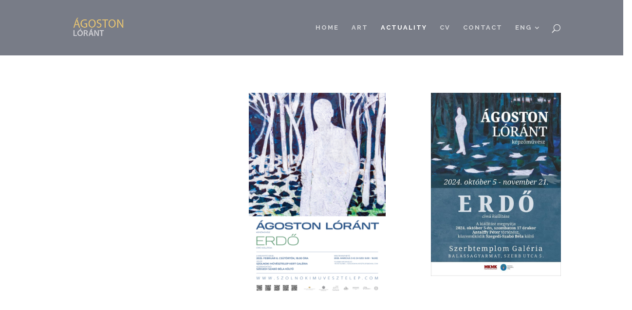

--- FILE ---
content_type: text/html; charset=UTF-8
request_url: https://agostonlorant.hu/actuality/?lang=en
body_size: 10046
content:
<!DOCTYPE html>
<!--[if IE 6]>
<html id="ie6" lang="en-US">
<![endif]-->
<!--[if IE 7]>
<html id="ie7" lang="en-US">
<![endif]-->
<!--[if IE 8]>
<html id="ie8" lang="en-US">
<![endif]-->
<!--[if !(IE 6) | !(IE 7) | !(IE 8)  ]><!-->
<html lang="en-US">
<!--<![endif]-->
<head>
	<meta charset="UTF-8" />
	
	

	

	<meta http-equiv="X-UA-Compatible" content="IE=edge">

	<link rel="pingback" href="https://agostonlorant.hu/xmlrpc.php" />

	
	<!--[if lt IE 9]>
	<script src="https://agostonlorant.hu/wp-content/themes/Divi/js/html5.js" type="text/javascript"></script>
	<![endif]-->

	<script type="text/javascript">
		document.documentElement.className = 'js';
	</script>

	<script>var et_site_url='https://agostonlorant.hu';var et_post_id='1476';function et_core_page_resource_fallback(a,b){"undefined"===typeof b&&(b=a.sheet.cssRules&&0===a.sheet.cssRules.length);b&&(a.onerror=null,a.onload=null,a.href?a.href=et_site_url+"/?et_core_page_resource="+a.id+et_post_id:a.src&&(a.src=et_site_url+"/?et_core_page_resource="+a.id+et_post_id))}
</script><title>Actuality | Ágoston Lóránt</title>
<meta name='robots' content='max-image-preview:large' />
	<style>img:is([sizes="auto" i], [sizes^="auto," i]) { contain-intrinsic-size: 3000px 1500px }</style>
	<link rel="alternate" hreflang="hu" href="https://agostonlorant.hu/aktualitasok/" />
<link rel="alternate" hreflang="en" href="https://agostonlorant.hu/actuality/?lang=en" />
<link rel='dns-prefetch' href='//fonts.googleapis.com' />
<link rel="alternate" type="application/rss+xml" title="Ágoston Lóránt &raquo; Feed" href="https://agostonlorant.hu/feed/?lang=en" />
<link rel="alternate" type="application/rss+xml" title="Ágoston Lóránt &raquo; Comments Feed" href="https://agostonlorant.hu/comments/feed/?lang=en" />
<script type="text/javascript">
/* <![CDATA[ */
window._wpemojiSettings = {"baseUrl":"https:\/\/s.w.org\/images\/core\/emoji\/16.0.1\/72x72\/","ext":".png","svgUrl":"https:\/\/s.w.org\/images\/core\/emoji\/16.0.1\/svg\/","svgExt":".svg","source":{"concatemoji":"https:\/\/agostonlorant.hu\/wp-includes\/js\/wp-emoji-release.min.js?ver=47d6dd653ce512398ef894bc1c18a12d"}};
/*! This file is auto-generated */
!function(s,n){var o,i,e;function c(e){try{var t={supportTests:e,timestamp:(new Date).valueOf()};sessionStorage.setItem(o,JSON.stringify(t))}catch(e){}}function p(e,t,n){e.clearRect(0,0,e.canvas.width,e.canvas.height),e.fillText(t,0,0);var t=new Uint32Array(e.getImageData(0,0,e.canvas.width,e.canvas.height).data),a=(e.clearRect(0,0,e.canvas.width,e.canvas.height),e.fillText(n,0,0),new Uint32Array(e.getImageData(0,0,e.canvas.width,e.canvas.height).data));return t.every(function(e,t){return e===a[t]})}function u(e,t){e.clearRect(0,0,e.canvas.width,e.canvas.height),e.fillText(t,0,0);for(var n=e.getImageData(16,16,1,1),a=0;a<n.data.length;a++)if(0!==n.data[a])return!1;return!0}function f(e,t,n,a){switch(t){case"flag":return n(e,"\ud83c\udff3\ufe0f\u200d\u26a7\ufe0f","\ud83c\udff3\ufe0f\u200b\u26a7\ufe0f")?!1:!n(e,"\ud83c\udde8\ud83c\uddf6","\ud83c\udde8\u200b\ud83c\uddf6")&&!n(e,"\ud83c\udff4\udb40\udc67\udb40\udc62\udb40\udc65\udb40\udc6e\udb40\udc67\udb40\udc7f","\ud83c\udff4\u200b\udb40\udc67\u200b\udb40\udc62\u200b\udb40\udc65\u200b\udb40\udc6e\u200b\udb40\udc67\u200b\udb40\udc7f");case"emoji":return!a(e,"\ud83e\udedf")}return!1}function g(e,t,n,a){var r="undefined"!=typeof WorkerGlobalScope&&self instanceof WorkerGlobalScope?new OffscreenCanvas(300,150):s.createElement("canvas"),o=r.getContext("2d",{willReadFrequently:!0}),i=(o.textBaseline="top",o.font="600 32px Arial",{});return e.forEach(function(e){i[e]=t(o,e,n,a)}),i}function t(e){var t=s.createElement("script");t.src=e,t.defer=!0,s.head.appendChild(t)}"undefined"!=typeof Promise&&(o="wpEmojiSettingsSupports",i=["flag","emoji"],n.supports={everything:!0,everythingExceptFlag:!0},e=new Promise(function(e){s.addEventListener("DOMContentLoaded",e,{once:!0})}),new Promise(function(t){var n=function(){try{var e=JSON.parse(sessionStorage.getItem(o));if("object"==typeof e&&"number"==typeof e.timestamp&&(new Date).valueOf()<e.timestamp+604800&&"object"==typeof e.supportTests)return e.supportTests}catch(e){}return null}();if(!n){if("undefined"!=typeof Worker&&"undefined"!=typeof OffscreenCanvas&&"undefined"!=typeof URL&&URL.createObjectURL&&"undefined"!=typeof Blob)try{var e="postMessage("+g.toString()+"("+[JSON.stringify(i),f.toString(),p.toString(),u.toString()].join(",")+"));",a=new Blob([e],{type:"text/javascript"}),r=new Worker(URL.createObjectURL(a),{name:"wpTestEmojiSupports"});return void(r.onmessage=function(e){c(n=e.data),r.terminate(),t(n)})}catch(e){}c(n=g(i,f,p,u))}t(n)}).then(function(e){for(var t in e)n.supports[t]=e[t],n.supports.everything=n.supports.everything&&n.supports[t],"flag"!==t&&(n.supports.everythingExceptFlag=n.supports.everythingExceptFlag&&n.supports[t]);n.supports.everythingExceptFlag=n.supports.everythingExceptFlag&&!n.supports.flag,n.DOMReady=!1,n.readyCallback=function(){n.DOMReady=!0}}).then(function(){return e}).then(function(){var e;n.supports.everything||(n.readyCallback(),(e=n.source||{}).concatemoji?t(e.concatemoji):e.wpemoji&&e.twemoji&&(t(e.twemoji),t(e.wpemoji)))}))}((window,document),window._wpemojiSettings);
/* ]]> */
</script>
<meta content="Cafe v.3.1.4" name="generator"/>
<style id='wp-emoji-styles-inline-css' type='text/css'>

	img.wp-smiley, img.emoji {
		display: inline !important;
		border: none !important;
		box-shadow: none !important;
		height: 1em !important;
		width: 1em !important;
		margin: 0 0.07em !important;
		vertical-align: -0.1em !important;
		background: none !important;
		padding: 0 !important;
	}
</style>
<link rel='stylesheet' id='wp-block-library-css' href='https://agostonlorant.hu/wp-includes/css/dist/block-library/style.min.css?ver=47d6dd653ce512398ef894bc1c18a12d' type='text/css' media='all' />
<style id='classic-theme-styles-inline-css' type='text/css'>
/*! This file is auto-generated */
.wp-block-button__link{color:#fff;background-color:#32373c;border-radius:9999px;box-shadow:none;text-decoration:none;padding:calc(.667em + 2px) calc(1.333em + 2px);font-size:1.125em}.wp-block-file__button{background:#32373c;color:#fff;text-decoration:none}
</style>
<style id='global-styles-inline-css' type='text/css'>
:root{--wp--preset--aspect-ratio--square: 1;--wp--preset--aspect-ratio--4-3: 4/3;--wp--preset--aspect-ratio--3-4: 3/4;--wp--preset--aspect-ratio--3-2: 3/2;--wp--preset--aspect-ratio--2-3: 2/3;--wp--preset--aspect-ratio--16-9: 16/9;--wp--preset--aspect-ratio--9-16: 9/16;--wp--preset--color--black: #000000;--wp--preset--color--cyan-bluish-gray: #abb8c3;--wp--preset--color--white: #ffffff;--wp--preset--color--pale-pink: #f78da7;--wp--preset--color--vivid-red: #cf2e2e;--wp--preset--color--luminous-vivid-orange: #ff6900;--wp--preset--color--luminous-vivid-amber: #fcb900;--wp--preset--color--light-green-cyan: #7bdcb5;--wp--preset--color--vivid-green-cyan: #00d084;--wp--preset--color--pale-cyan-blue: #8ed1fc;--wp--preset--color--vivid-cyan-blue: #0693e3;--wp--preset--color--vivid-purple: #9b51e0;--wp--preset--gradient--vivid-cyan-blue-to-vivid-purple: linear-gradient(135deg,rgba(6,147,227,1) 0%,rgb(155,81,224) 100%);--wp--preset--gradient--light-green-cyan-to-vivid-green-cyan: linear-gradient(135deg,rgb(122,220,180) 0%,rgb(0,208,130) 100%);--wp--preset--gradient--luminous-vivid-amber-to-luminous-vivid-orange: linear-gradient(135deg,rgba(252,185,0,1) 0%,rgba(255,105,0,1) 100%);--wp--preset--gradient--luminous-vivid-orange-to-vivid-red: linear-gradient(135deg,rgba(255,105,0,1) 0%,rgb(207,46,46) 100%);--wp--preset--gradient--very-light-gray-to-cyan-bluish-gray: linear-gradient(135deg,rgb(238,238,238) 0%,rgb(169,184,195) 100%);--wp--preset--gradient--cool-to-warm-spectrum: linear-gradient(135deg,rgb(74,234,220) 0%,rgb(151,120,209) 20%,rgb(207,42,186) 40%,rgb(238,44,130) 60%,rgb(251,105,98) 80%,rgb(254,248,76) 100%);--wp--preset--gradient--blush-light-purple: linear-gradient(135deg,rgb(255,206,236) 0%,rgb(152,150,240) 100%);--wp--preset--gradient--blush-bordeaux: linear-gradient(135deg,rgb(254,205,165) 0%,rgb(254,45,45) 50%,rgb(107,0,62) 100%);--wp--preset--gradient--luminous-dusk: linear-gradient(135deg,rgb(255,203,112) 0%,rgb(199,81,192) 50%,rgb(65,88,208) 100%);--wp--preset--gradient--pale-ocean: linear-gradient(135deg,rgb(255,245,203) 0%,rgb(182,227,212) 50%,rgb(51,167,181) 100%);--wp--preset--gradient--electric-grass: linear-gradient(135deg,rgb(202,248,128) 0%,rgb(113,206,126) 100%);--wp--preset--gradient--midnight: linear-gradient(135deg,rgb(2,3,129) 0%,rgb(40,116,252) 100%);--wp--preset--font-size--small: 13px;--wp--preset--font-size--medium: 20px;--wp--preset--font-size--large: 36px;--wp--preset--font-size--x-large: 42px;--wp--preset--spacing--20: 0.44rem;--wp--preset--spacing--30: 0.67rem;--wp--preset--spacing--40: 1rem;--wp--preset--spacing--50: 1.5rem;--wp--preset--spacing--60: 2.25rem;--wp--preset--spacing--70: 3.38rem;--wp--preset--spacing--80: 5.06rem;--wp--preset--shadow--natural: 6px 6px 9px rgba(0, 0, 0, 0.2);--wp--preset--shadow--deep: 12px 12px 50px rgba(0, 0, 0, 0.4);--wp--preset--shadow--sharp: 6px 6px 0px rgba(0, 0, 0, 0.2);--wp--preset--shadow--outlined: 6px 6px 0px -3px rgba(255, 255, 255, 1), 6px 6px rgba(0, 0, 0, 1);--wp--preset--shadow--crisp: 6px 6px 0px rgba(0, 0, 0, 1);}:where(.is-layout-flex){gap: 0.5em;}:where(.is-layout-grid){gap: 0.5em;}body .is-layout-flex{display: flex;}.is-layout-flex{flex-wrap: wrap;align-items: center;}.is-layout-flex > :is(*, div){margin: 0;}body .is-layout-grid{display: grid;}.is-layout-grid > :is(*, div){margin: 0;}:where(.wp-block-columns.is-layout-flex){gap: 2em;}:where(.wp-block-columns.is-layout-grid){gap: 2em;}:where(.wp-block-post-template.is-layout-flex){gap: 1.25em;}:where(.wp-block-post-template.is-layout-grid){gap: 1.25em;}.has-black-color{color: var(--wp--preset--color--black) !important;}.has-cyan-bluish-gray-color{color: var(--wp--preset--color--cyan-bluish-gray) !important;}.has-white-color{color: var(--wp--preset--color--white) !important;}.has-pale-pink-color{color: var(--wp--preset--color--pale-pink) !important;}.has-vivid-red-color{color: var(--wp--preset--color--vivid-red) !important;}.has-luminous-vivid-orange-color{color: var(--wp--preset--color--luminous-vivid-orange) !important;}.has-luminous-vivid-amber-color{color: var(--wp--preset--color--luminous-vivid-amber) !important;}.has-light-green-cyan-color{color: var(--wp--preset--color--light-green-cyan) !important;}.has-vivid-green-cyan-color{color: var(--wp--preset--color--vivid-green-cyan) !important;}.has-pale-cyan-blue-color{color: var(--wp--preset--color--pale-cyan-blue) !important;}.has-vivid-cyan-blue-color{color: var(--wp--preset--color--vivid-cyan-blue) !important;}.has-vivid-purple-color{color: var(--wp--preset--color--vivid-purple) !important;}.has-black-background-color{background-color: var(--wp--preset--color--black) !important;}.has-cyan-bluish-gray-background-color{background-color: var(--wp--preset--color--cyan-bluish-gray) !important;}.has-white-background-color{background-color: var(--wp--preset--color--white) !important;}.has-pale-pink-background-color{background-color: var(--wp--preset--color--pale-pink) !important;}.has-vivid-red-background-color{background-color: var(--wp--preset--color--vivid-red) !important;}.has-luminous-vivid-orange-background-color{background-color: var(--wp--preset--color--luminous-vivid-orange) !important;}.has-luminous-vivid-amber-background-color{background-color: var(--wp--preset--color--luminous-vivid-amber) !important;}.has-light-green-cyan-background-color{background-color: var(--wp--preset--color--light-green-cyan) !important;}.has-vivid-green-cyan-background-color{background-color: var(--wp--preset--color--vivid-green-cyan) !important;}.has-pale-cyan-blue-background-color{background-color: var(--wp--preset--color--pale-cyan-blue) !important;}.has-vivid-cyan-blue-background-color{background-color: var(--wp--preset--color--vivid-cyan-blue) !important;}.has-vivid-purple-background-color{background-color: var(--wp--preset--color--vivid-purple) !important;}.has-black-border-color{border-color: var(--wp--preset--color--black) !important;}.has-cyan-bluish-gray-border-color{border-color: var(--wp--preset--color--cyan-bluish-gray) !important;}.has-white-border-color{border-color: var(--wp--preset--color--white) !important;}.has-pale-pink-border-color{border-color: var(--wp--preset--color--pale-pink) !important;}.has-vivid-red-border-color{border-color: var(--wp--preset--color--vivid-red) !important;}.has-luminous-vivid-orange-border-color{border-color: var(--wp--preset--color--luminous-vivid-orange) !important;}.has-luminous-vivid-amber-border-color{border-color: var(--wp--preset--color--luminous-vivid-amber) !important;}.has-light-green-cyan-border-color{border-color: var(--wp--preset--color--light-green-cyan) !important;}.has-vivid-green-cyan-border-color{border-color: var(--wp--preset--color--vivid-green-cyan) !important;}.has-pale-cyan-blue-border-color{border-color: var(--wp--preset--color--pale-cyan-blue) !important;}.has-vivid-cyan-blue-border-color{border-color: var(--wp--preset--color--vivid-cyan-blue) !important;}.has-vivid-purple-border-color{border-color: var(--wp--preset--color--vivid-purple) !important;}.has-vivid-cyan-blue-to-vivid-purple-gradient-background{background: var(--wp--preset--gradient--vivid-cyan-blue-to-vivid-purple) !important;}.has-light-green-cyan-to-vivid-green-cyan-gradient-background{background: var(--wp--preset--gradient--light-green-cyan-to-vivid-green-cyan) !important;}.has-luminous-vivid-amber-to-luminous-vivid-orange-gradient-background{background: var(--wp--preset--gradient--luminous-vivid-amber-to-luminous-vivid-orange) !important;}.has-luminous-vivid-orange-to-vivid-red-gradient-background{background: var(--wp--preset--gradient--luminous-vivid-orange-to-vivid-red) !important;}.has-very-light-gray-to-cyan-bluish-gray-gradient-background{background: var(--wp--preset--gradient--very-light-gray-to-cyan-bluish-gray) !important;}.has-cool-to-warm-spectrum-gradient-background{background: var(--wp--preset--gradient--cool-to-warm-spectrum) !important;}.has-blush-light-purple-gradient-background{background: var(--wp--preset--gradient--blush-light-purple) !important;}.has-blush-bordeaux-gradient-background{background: var(--wp--preset--gradient--blush-bordeaux) !important;}.has-luminous-dusk-gradient-background{background: var(--wp--preset--gradient--luminous-dusk) !important;}.has-pale-ocean-gradient-background{background: var(--wp--preset--gradient--pale-ocean) !important;}.has-electric-grass-gradient-background{background: var(--wp--preset--gradient--electric-grass) !important;}.has-midnight-gradient-background{background: var(--wp--preset--gradient--midnight) !important;}.has-small-font-size{font-size: var(--wp--preset--font-size--small) !important;}.has-medium-font-size{font-size: var(--wp--preset--font-size--medium) !important;}.has-large-font-size{font-size: var(--wp--preset--font-size--large) !important;}.has-x-large-font-size{font-size: var(--wp--preset--font-size--x-large) !important;}
:where(.wp-block-post-template.is-layout-flex){gap: 1.25em;}:where(.wp-block-post-template.is-layout-grid){gap: 1.25em;}
:where(.wp-block-columns.is-layout-flex){gap: 2em;}:where(.wp-block-columns.is-layout-grid){gap: 2em;}
:root :where(.wp-block-pullquote){font-size: 1.5em;line-height: 1.6;}
</style>
<link rel='stylesheet' id='disable_divi_footer_css-css' href='https://agostonlorant.hu/wp-content/plugins/aspen-footer-editor/css/custom.css?ver=1.1' type='text/css' media='' />
<link rel='stylesheet' id='wpml-menu-item-0-css' href='//agostonlorant.hu/wp-content/plugins/sitepress-multilingual-cms/templates/language-switchers/menu-item/style.css?ver=1' type='text/css' media='all' />
<link rel='stylesheet' id='parent-style-css' href='https://agostonlorant.hu/wp-content/themes/Divi/style.css?ver=47d6dd653ce512398ef894bc1c18a12d' type='text/css' media='all' />
<link rel='stylesheet' id='child-style-css' href='https://agostonlorant.hu/wp-content/themes/Cafe/style.css?ver=47d6dd653ce512398ef894bc1c18a12d' type='text/css' media='all' />
<link rel='stylesheet' id='divi-style-css' href='https://agostonlorant.hu/wp-content/themes/Cafe/style.css?ver=4.5.3' type='text/css' media='all' />
<link rel='stylesheet' id='et-builder-googlefonts-cached-css' href='https://fonts.googleapis.com/css?family=Open+Sans%3A300%2C300italic%2Cregular%2Citalic%2C600%2C600italic%2C700%2C700italic%2C800%2C800italic%7CRaleway%3A100%2C100italic%2C200%2C200italic%2C300%2C300italic%2Cregular%2Citalic%2C500%2C500italic%2C600%2C600italic%2C700%2C700italic%2C800%2C800italic%2C900%2C900italic&#038;subset=latin%2Clatin-ext&#038;display=swap&#038;ver=47d6dd653ce512398ef894bc1c18a12d' type='text/css' media='all' />
<link rel='stylesheet' id='dashicons-css' href='https://agostonlorant.hu/wp-includes/css/dashicons.min.css?ver=47d6dd653ce512398ef894bc1c18a12d' type='text/css' media='all' />
<link rel='stylesheet' id='et-googleFonts-css' href='http://fonts.googleapis.com/css?family=Droid+Serif%3A400%2C700%2C400italic&#038;ver=47d6dd653ce512398ef894bc1c18a12d' type='text/css' media='all' />
<script type="text/javascript" src="https://agostonlorant.hu/wp-includes/js/jquery/jquery.min.js?ver=3.7.1" id="jquery-core-js"></script>
<script type="text/javascript" src="https://agostonlorant.hu/wp-includes/js/jquery/jquery-migrate.min.js?ver=3.4.1" id="jquery-migrate-js"></script>
<script type="text/javascript" src="https://agostonlorant.hu/wp-content/themes/Divi/core/admin/js/es6-promise.auto.min.js?ver=47d6dd653ce512398ef894bc1c18a12d" id="es6-promise-js"></script>
<script type="text/javascript" id="et-core-api-spam-recaptcha-js-extra">
/* <![CDATA[ */
var et_core_api_spam_recaptcha = {"site_key":"","page_action":{"action":"_lang_en"}};
/* ]]> */
</script>
<script type="text/javascript" src="https://agostonlorant.hu/wp-content/themes/Divi/core/admin/js/recaptcha.js?ver=47d6dd653ce512398ef894bc1c18a12d" id="et-core-api-spam-recaptcha-js"></script>
<link rel="https://api.w.org/" href="https://agostonlorant.hu/wp-json/?lang=en/" /><link rel="alternate" title="JSON" type="application/json" href="https://agostonlorant.hu/wp-json/?lang=en/wp/v2/pages/1476" /><link rel="EditURI" type="application/rsd+xml" title="RSD" href="https://agostonlorant.hu/xmlrpc.php?rsd" />

<link rel="canonical" href="https://agostonlorant.hu/actuality/?lang=en" />
<link rel='shortlink' href='https://agostonlorant.hu/?p=1476&#038;lang=en' />
<link rel="alternate" title="oEmbed (JSON)" type="application/json+oembed" href="https://agostonlorant.hu/wp-json/?lang=en%2Foembed%2F1.0%2Fembed&#038;url=https%3A%2F%2Fagostonlorant.hu%2Factuality%2F%3Flang%3Den" />
<link rel="alternate" title="oEmbed (XML)" type="text/xml+oembed" href="https://agostonlorant.hu/wp-json/?lang=en%2Foembed%2F1.0%2Fembed&#038;url=https%3A%2F%2Fagostonlorant.hu%2Factuality%2F%3Flang%3Den&#038;format=xml" />
<meta name="generator" content="WPML ver:3.9.2 stt:1,23;" />
<meta name="viewport" content="width=device-width, initial-scale=1.0, maximum-scale=1.0, user-scalable=0" /><link rel="stylesheet" id="et-core-unified-1476-cached-inline-styles" href="https://agostonlorant.hu/wp-content/et-cache/1476/et-core-unified-1476-17617074937385.min.css" onerror="et_core_page_resource_fallback(this, true)" onload="et_core_page_resource_fallback(this)" />
</head>
<body class="wp-singular page-template-default page page-id-1476 wp-theme-Divi wp-child-theme-Cafe et_pb_button_helper_class et_transparent_nav et_non_fixed_nav et_show_nav et_primary_nav_dropdown_animation_fade et_secondary_nav_dropdown_animation_fade et_header_style_left et_pb_footer_columns4 et_cover_background et_pb_gutter osx et_pb_gutters3 et_pb_pagebuilder_layout et_smooth_scroll et_no_sidebar et_divi_theme et-db et_minified_js et_minified_css">
	<div id="page-container">


	

		<header id="main-header" data-height-onload="100">
			<div class="container clearfix et_menu_container">
			
				<div class="logo_container">
					<span class="logo_helper"></span>
					<a href="https://agostonlorant.hu/?lang=en">
						<img src="https://agostonlorant.hu/wp-content/uploads/2018/02/lori-neve.png" alt="Ágoston Lóránt" id="logo" data-height-percentage="54" />
					</a>
				</div>
				<div id="et-top-navigation" data-height="100" data-fixed-height="101">
					<nav id="top-menu-nav">
					<ul id="top-menu" class="nav"><li id="menu-item-821" class="menu-item menu-item-type-post_type menu-item-object-page menu-item-home menu-item-821"><a href="https://agostonlorant.hu/?lang=en">Home</a></li>
<li id="menu-item-825" class="menu-item menu-item-type-post_type menu-item-object-page menu-item-825"><a href="https://agostonlorant.hu/blog/?lang=en">Art</a></li>
<li id="menu-item-1480" class="menu-item menu-item-type-post_type menu-item-object-page current-menu-item page_item page-item-1476 current_page_item menu-item-1480"><a href="https://agostonlorant.hu/actuality/?lang=en" aria-current="page">Actuality</a></li>
<li id="menu-item-822" class="menu-item menu-item-type-post_type menu-item-object-page menu-item-822"><a href="https://agostonlorant.hu/cv/?lang=en">CV</a></li>
<li id="menu-item-979" class="menu-item menu-item-type-post_type menu-item-object-page menu-item-979"><a href="https://agostonlorant.hu/kapcsolat/?lang=en">contact</a></li>
<li id="menu-item-wpml-ls-2-en" class="menu-item wpml-ls-slot-2 wpml-ls-item wpml-ls-item-en wpml-ls-current-language wpml-ls-menu-item wpml-ls-last-item menu-item-type-wpml_ls_menu_item menu-item-object-wpml_ls_menu_item menu-item-has-children menu-item-wpml-ls-2-en"><a href="https://agostonlorant.hu/actuality/?lang=en" title="ENG"><span class="wpml-ls-native">ENG</span></a>
<ul class="sub-menu">
	<li id="menu-item-wpml-ls-2-hu" class="menu-item wpml-ls-slot-2 wpml-ls-item wpml-ls-item-hu wpml-ls-menu-item wpml-ls-first-item menu-item-type-wpml_ls_menu_item menu-item-object-wpml_ls_menu_item menu-item-wpml-ls-2-hu"><a href="https://agostonlorant.hu/aktualitasok/" title="HUN"><span class="wpml-ls-native">HUN</span></a></li>
</ul>
</li>
</ul>
					</nav>

					

					
					<div id="et_top_search">
						<span id="et_search_icon"></span>
					</div>
					

					<div id="et_mobile_nav_menu">
				<div class="mobile_nav closed">
					<span class="select_page">Select Page</span>
					<span class="mobile_menu_bar mobile_menu_bar_toggle"></span>
				</div>
			</div>
				</div> <!-- #et-top-navigation -->
			</div> <!-- .container -->
			<div class="et_search_outer">
				<div class="container et_search_form_container">
					<form role="search" method="get" class="et-search-form" action="https://agostonlorant.hu/?lang=en">
					<input type="search" class="et-search-field" placeholder="Search &hellip;" value="" name="s" title="Search for:" />
					</form>
					<span class="et_close_search_field"></span>
				</div>
			</div>
		</header> <!-- #main-header -->

		<div id="et-main-area">
<div id="main-content">


			
				<article id="post-1476" class="post-1476 page type-page status-publish hentry">

				
					<div class="entry-content">
					<div id="et-boc" class="et-boc">
			
		<div class="et-l et-l--post">
			<div class="et_builder_inner_content et_pb_gutters3"><div class="et_pb_section et_pb_section_0 et_section_regular" >
				
				
				
				
					<div class="et_pb_row et_pb_row_0">
				<div class="et_pb_column et_pb_column_1_3 et_pb_column_0  et_pb_css_mix_blend_mode_passthrough et_pb_column_empty">
				
				
				
			</div> <!-- .et_pb_column --><div class="et_pb_column et_pb_column_1_3 et_pb_column_1  et_pb_css_mix_blend_mode_passthrough">
				
				
				<div class="et_pb_module et_pb_image et_pb_image_0">
				
				
				<span class="et_pb_image_wrap "><img decoding="async" src="https://agostonlorant.hu/wp-content/uploads/2025/01/60x90cm_Agoston_Lorant_szmt_kertgaleria_2025-scaled.jpg" alt="" title="60x90cm_Agoston_Lorant_szmt_kertgaleria_2025" srcset="https://agostonlorant.hu/wp-content/uploads/2025/01/60x90cm_Agoston_Lorant_szmt_kertgaleria_2025-scaled.jpg 1707w, https://agostonlorant.hu/wp-content/uploads/2025/01/60x90cm_Agoston_Lorant_szmt_kertgaleria_2025-1280x1920.jpg 1280w, https://agostonlorant.hu/wp-content/uploads/2025/01/60x90cm_Agoston_Lorant_szmt_kertgaleria_2025-980x1470.jpg 980w, https://agostonlorant.hu/wp-content/uploads/2025/01/60x90cm_Agoston_Lorant_szmt_kertgaleria_2025-480x720.jpg 480w" sizes="(min-width: 0px) and (max-width: 480px) 480px, (min-width: 481px) and (max-width: 980px) 980px, (min-width: 981px) and (max-width: 1280px) 1280px, (min-width: 1281px) 1707px, 100vw" /></span>
			</div>
			</div> <!-- .et_pb_column --><div class="et_pb_column et_pb_column_1_3 et_pb_column_2  et_pb_css_mix_blend_mode_passthrough et-last-child">
				
				
				<div class="et_pb_module et_pb_image et_pb_image_1">
				
				
				<span class="et_pb_image_wrap "><img decoding="async" src="https://agostonlorant.hu/wp-content/uploads/2025/01/IMG_2008.jpg" alt="" title="IMG_2008" srcset="https://agostonlorant.hu/wp-content/uploads/2025/01/IMG_2008.jpg 678w, https://agostonlorant.hu/wp-content/uploads/2025/01/IMG_2008-480x680.jpg 480w" sizes="(min-width: 0px) and (max-width: 480px) 480px, (min-width: 481px) 678px, 100vw" /></span>
			</div>
			</div> <!-- .et_pb_column -->
				
				
			</div> <!-- .et_pb_row --><div class="et_pb_row et_pb_row_1">
				<div class="et_pb_column et_pb_column_1_3 et_pb_column_3  et_pb_css_mix_blend_mode_passthrough">
				
				
				<div class="et_pb_module et_pb_image et_pb_image_2">
				
				
				<span class="et_pb_image_wrap "><img decoding="async" src="https://agostonlorant.hu/wp-content/uploads/2024/08/FREE3_FB_EVENT_COVER_LORI-1-scaled.jpg" alt="" title="FREE3_FB_EVENT_COVER_LORI-1" srcset="https://agostonlorant.hu/wp-content/uploads/2024/08/FREE3_FB_EVENT_COVER_LORI-1-scaled.jpg 2560w, https://agostonlorant.hu/wp-content/uploads/2024/08/FREE3_FB_EVENT_COVER_LORI-1-1280x604.jpg 1280w, https://agostonlorant.hu/wp-content/uploads/2024/08/FREE3_FB_EVENT_COVER_LORI-1-980x462.jpg 980w, https://agostonlorant.hu/wp-content/uploads/2024/08/FREE3_FB_EVENT_COVER_LORI-1-480x226.jpg 480w" sizes="(min-width: 0px) and (max-width: 480px) 480px, (min-width: 481px) and (max-width: 980px) 980px, (min-width: 981px) and (max-width: 1280px) 1280px, (min-width: 1281px) 2560px, 100vw" /></span>
			</div>
			</div> <!-- .et_pb_column --><div class="et_pb_column et_pb_column_1_3 et_pb_column_4  et_pb_css_mix_blend_mode_passthrough">
				
				
				<div class="et_pb_module et_pb_image et_pb_image_3">
				
				
				<span class="et_pb_image_wrap "><img decoding="async" src="https://agostonlorant.hu/wp-content/uploads/2024/09/meghivo_egyes.jpg" alt="" title="meghívó_egyes" srcset="https://agostonlorant.hu/wp-content/uploads/2024/09/meghivo_egyes.jpg 2425w, https://agostonlorant.hu/wp-content/uploads/2024/09/meghivo_egyes-1280x682.jpg 1280w, https://agostonlorant.hu/wp-content/uploads/2024/09/meghivo_egyes-980x523.jpg 980w, https://agostonlorant.hu/wp-content/uploads/2024/09/meghivo_egyes-480x256.jpg 480w" sizes="(min-width: 0px) and (max-width: 480px) 480px, (min-width: 481px) and (max-width: 980px) 980px, (min-width: 981px) and (max-width: 1280px) 1280px, (min-width: 1281px) 2425px, 100vw" /></span>
			</div><div class="et_pb_module et_pb_image et_pb_image_4">
				
				
				<a href="https://agostonlorant.hu/wp-content/uploads/2024/01/278593565_1597680170607764_4300299550679798115_n.png" class="et_pb_lightbox_image" title=""><span class="et_pb_image_wrap "><img decoding="async" src="https://agostonlorant.hu/wp-content/uploads/2024/01/278593565_1597680170607764_4300299550679798115_n.png" alt="" title="278593565_1597680170607764_4300299550679798115_n" srcset="https://agostonlorant.hu/wp-content/uploads/2024/01/278593565_1597680170607764_4300299550679798115_n.png 1403w, https://agostonlorant.hu/wp-content/uploads/2024/01/278593565_1597680170607764_4300299550679798115_n-1280x1812.png 1280w, https://agostonlorant.hu/wp-content/uploads/2024/01/278593565_1597680170607764_4300299550679798115_n-980x1387.png 980w, https://agostonlorant.hu/wp-content/uploads/2024/01/278593565_1597680170607764_4300299550679798115_n-480x679.png 480w" sizes="(min-width: 0px) and (max-width: 480px) 480px, (min-width: 481px) and (max-width: 980px) 980px, (min-width: 981px) and (max-width: 1280px) 1280px, (min-width: 1281px) 1403px, 100vw" /></span></a>
			</div>
			</div> <!-- .et_pb_column --><div class="et_pb_column et_pb_column_1_3 et_pb_column_5  et_pb_css_mix_blend_mode_passthrough et-last-child">
				
				
				<div class="et_pb_module et_pb_image et_pb_image_5">
				
				
				<a href="https://agostonlorant.hu/wp-content/uploads/2024/02/Lorant-Agoston-02-2024-Flajer_page-0001.jpg" class="et_pb_lightbox_image" title=""><span class="et_pb_image_wrap "><img decoding="async" src="https://agostonlorant.hu/wp-content/uploads/2024/02/Lorant-Agoston-02-2024-Flajer_page-0001.jpg" alt="" title="Lorant Agoston-02-2024-Flajer_page-0001" srcset="https://agostonlorant.hu/wp-content/uploads/2024/02/Lorant-Agoston-02-2024-Flajer_page-0001.jpg 997w, https://agostonlorant.hu/wp-content/uploads/2024/02/Lorant-Agoston-02-2024-Flajer_page-0001-980x1341.jpg 980w, https://agostonlorant.hu/wp-content/uploads/2024/02/Lorant-Agoston-02-2024-Flajer_page-0001-480x657.jpg 480w" sizes="(min-width: 0px) and (max-width: 480px) 480px, (min-width: 481px) and (max-width: 980px) 980px, (min-width: 981px) 997px, 100vw" /></span></a>
			</div>
			</div> <!-- .et_pb_column -->
				
				
			</div> <!-- .et_pb_row --><div class="et_pb_row et_pb_row_2">
				<div class="et_pb_column et_pb_column_4_4 et_pb_column_6  et_pb_css_mix_blend_mode_passthrough et-last-child">
				
				
				<div class="et_pb_module et_pb_blog_0 et_pb_blog_grid_wrapper">
					<div class="et_pb_blog_grid clearfix ">
					
					
					<div class="et_pb_ajax_pagination_container">
						<div class="et_pb_salvattore_content" data-columns>
			<article id="post-1533" class="et_pb_post clearfix et_pb_no_thumb et_pb_blog_item_0_0 post-1533 post type-post status-publish format-standard hentry category-actuality">

			
												<h5 class="entry-title"><a href="https://agostonlorant.hu/1533/?lang=en"></a></h5>
				
				<p class="post-meta"><a href="https://agostonlorant.hu/category/actuality/?lang=en" rel="tag">actuality</a></p><div class="post-content"><div class="post-content-inner et_pb_blog_show_content"><div id="attachment_1313" style="width: 736px" class="wp-caption aligncenter"><a href="https://agostonlorant.hu/wp-content/uploads/2021/12/plakat_web_cshv2021-scaled.jpg"><img loading="lazy" decoding="async" aria-describedby="caption-attachment-1313" class="size-large wp-image-1313" src="https://agostonlorant.hu/wp-content/uploads/2021/12/plakat_web_cshv2021-726x1024.jpg" alt="" width="726" height="1024" srcset="https://agostonlorant.hu/wp-content/uploads/2021/12/plakat_web_cshv2021-726x1024.jpg 726w, https://agostonlorant.hu/wp-content/uploads/2021/12/plakat_web_cshv2021-213x300.jpg 213w, https://agostonlorant.hu/wp-content/uploads/2021/12/plakat_web_cshv2021-768x1083.jpg 768w, https://agostonlorant.hu/wp-content/uploads/2021/12/plakat_web_cshv2021-1089x1536.jpg 1089w, https://agostonlorant.hu/wp-content/uploads/2021/12/plakat_web_cshv2021-1452x2048.jpg 1452w, https://agostonlorant.hu/wp-content/uploads/2021/12/plakat_web_cshv2021-1080x1523.jpg 1080w, https://agostonlorant.hu/wp-content/uploads/2021/12/plakat_web_cshv2021-scaled.jpg 1815w" sizes="auto, (max-width: 726px) 100vw, 726px" /></a><p id="caption-attachment-1313" class="wp-caption-text">Csend/Határ/Vonal<br />Silence/Boundarie/Line</p></div>
</div></div>			
			</article> <!-- .et_pb_post -->
			
			<article id="post-1531" class="et_pb_post clearfix et_pb_no_thumb et_pb_blog_item_0_1 post-1531 post type-post status-publish format-standard hentry category-actuality">

			
												<h5 class="entry-title"><a href="https://agostonlorant.hu/1531/?lang=en"></a></h5>
				
				<p class="post-meta"><a href="https://agostonlorant.hu/category/actuality/?lang=en" rel="tag">actuality</a></p><div class="post-content"><div class="post-content-inner et_pb_blog_show_content"><div id="attachment_1317" style="width: 668px" class="wp-caption aligncenter"><a href="https://agostonlorant.hu/wp-content/uploads/2021/12/240293715_4348459655210318_3093206429635296088_n-1.jpg"><img loading="lazy" decoding="async" aria-describedby="caption-attachment-1317" class="size-full wp-image-1317" src="https://agostonlorant.hu/wp-content/uploads/2021/12/240293715_4348459655210318_3093206429635296088_n-1.jpg" alt="" width="658" height="931" srcset="https://agostonlorant.hu/wp-content/uploads/2021/12/240293715_4348459655210318_3093206429635296088_n-1.jpg 658w, https://agostonlorant.hu/wp-content/uploads/2021/12/240293715_4348459655210318_3093206429635296088_n-1-212x300.jpg 212w" sizes="auto, (max-width: 658px) 100vw, 658px" /></a><p id="caption-attachment-1317" class="wp-caption-text">Helyzetfelismerés<br />Situation Analysis</p></div>
</div></div>			
			</article> <!-- .et_pb_post -->
			
			<article id="post-1525" class="et_pb_post clearfix et_pb_no_thumb et_pb_blog_item_0_2 post-1525 post type-post status-publish format-standard hentry category-actuality">

			
												<h5 class="entry-title"><a href="https://agostonlorant.hu/1525/?lang=en"></a></h5>
				
				<p class="post-meta"><a href="https://agostonlorant.hu/category/actuality/?lang=en" rel="tag">actuality</a></p><div class="post-content"><div class="post-content-inner et_pb_blog_show_content"><p><a href="https://agostonlorant.hu/wp-content/uploads/2021/12/2021_vizivarosi_meghivo1024_1.jpg"><img loading="lazy" decoding="async" class="aligncenter size-full wp-image-1319" src="https://agostonlorant.hu/wp-content/uploads/2021/12/2021_vizivarosi_meghivo1024_1.jpg" alt="" width="827" height="394" srcset="https://agostonlorant.hu/wp-content/uploads/2021/12/2021_vizivarosi_meghivo1024_1.jpg 827w, https://agostonlorant.hu/wp-content/uploads/2021/12/2021_vizivarosi_meghivo1024_1-300x143.jpg 300w, https://agostonlorant.hu/wp-content/uploads/2021/12/2021_vizivarosi_meghivo1024_1-768x366.jpg 768w" sizes="auto, (max-width: 827px) 100vw, 827px" /></a></p>
</div></div>			
			</article> <!-- .et_pb_post -->
			
			<article id="post-1523" class="et_pb_post clearfix et_pb_no_thumb et_pb_blog_item_0_3 post-1523 post type-post status-publish format-standard hentry category-actuality">

			
												<h5 class="entry-title"><a href="https://agostonlorant.hu/1523/?lang=en"></a></h5>
				
				<p class="post-meta"><a href="https://agostonlorant.hu/category/actuality/?lang=en" rel="tag">actuality</a></p><div class="post-content"><div class="post-content-inner et_pb_blog_show_content"><div id="attachment_1250" style="width: 734px" class="wp-caption aligncenter"><a href="https://agostonlorant.hu/wp-content/uploads/2020/10/ÁGOSTON-LÓRÁNT_plakát-megh.-2-page-001.jpg"><img loading="lazy" decoding="async" aria-describedby="caption-attachment-1250" class="wp-image-1250 size-large" src="https://agostonlorant.hu/wp-content/uploads/2020/10/ÁGOSTON-LÓRÁNT_plakát-megh.-2-page-001-724x1024.jpg" alt="" width="724" height="1024" srcset="https://agostonlorant.hu/wp-content/uploads/2020/10/ÁGOSTON-LÓRÁNT_plakát-megh.-2-page-001-724x1024.jpg 724w, https://agostonlorant.hu/wp-content/uploads/2020/10/ÁGOSTON-LÓRÁNT_plakát-megh.-2-page-001-212x300.jpg 212w, https://agostonlorant.hu/wp-content/uploads/2020/10/ÁGOSTON-LÓRÁNT_plakát-megh.-2-page-001-768x1086.jpg 768w, https://agostonlorant.hu/wp-content/uploads/2020/10/ÁGOSTON-LÓRÁNT_plakát-megh.-2-page-001-1080x1528.jpg 1080w, https://agostonlorant.hu/wp-content/uploads/2020/10/ÁGOSTON-LÓRÁNT_plakát-megh.-2-page-001.jpg 1240w" sizes="auto, (max-width: 724px) 100vw, 724px" /></a><p id="caption-attachment-1250" class="wp-caption-text">SZAB Galéria, Szeged<br />2020.11.06.</p></div>
</div></div>			
			</article> <!-- .et_pb_post -->
			
			<article id="post-1519" class="et_pb_post clearfix et_pb_no_thumb et_pb_blog_item_0_4 post-1519 post type-post status-publish format-standard hentry category-actuality">

			
												<h5 class="entry-title"><a href="https://agostonlorant.hu/1516/?lang=en"></a></h5>
				
				<p class="post-meta"><a href="https://agostonlorant.hu/category/actuality/?lang=en" rel="tag">actuality</a></p><div class="post-content"><div class="post-content-inner et_pb_blog_show_content"><div id="attachment_1165" style="width: 781px" class="wp-caption aligncenter"><a href="https://agostonlorant.hu/wp-content/uploads/2019/02/Ágoston-L-meghívó-2019-03-06.jpg"><img loading="lazy" decoding="async" aria-describedby="caption-attachment-1165" class="wp-image-1165 size-full" src="https://agostonlorant.hu/wp-content/uploads/2019/02/Ágoston-L-meghívó-2019-03-06.jpg" alt="" width="771" height="829" srcset="https://agostonlorant.hu/wp-content/uploads/2019/02/Ágoston-L-meghívó-2019-03-06.jpg 771w, https://agostonlorant.hu/wp-content/uploads/2019/02/Ágoston-L-meghívó-2019-03-06-279x300.jpg 279w, https://agostonlorant.hu/wp-content/uploads/2019/02/Ágoston-L-meghívó-2019-03-06-768x826.jpg 768w" sizes="auto, (max-width: 771px) 100vw, 771px" /></a><p id="caption-attachment-1165" class="wp-caption-text">Hegyvidéki Kulturális Szalon, Budapest<br />2019.03.06.</p></div>
</div></div>			
			</article> <!-- .et_pb_post -->
			</div><!-- .et_pb_salvattore_content --><div><div class="pagination clearfix">
	<div class="alignleft"></div>
	<div class="alignright"></div>
</div></div></div> <!-- .et_pb_posts -->
					</div>
					 
				</div>
			</div> <!-- .et_pb_column -->
				
				
			</div> <!-- .et_pb_row -->
				
				
			</div> <!-- .et_pb_section -->		</div><!-- .et_builder_inner_content -->
	</div><!-- .et-l -->
	
			
		</div><!-- #et-boc -->
							</div> <!-- .entry-content -->

				
				</article> <!-- .et_pb_post -->

			

</div> <!-- #main-content -->



	<span class="et_pb_scroll_top et-pb-icon"></span>



			<footer id="main-footer">
				


		

				<div id="footer-bottom">
					<div class="container clearfix">
				

						<div id="footer-editor-info"></div>
					</div>	<!-- .container -->
				</div>
			</footer> <!-- #main-footer -->
		</div> <!-- #et-main-area -->



	</div> <!-- #page-container -->

	<script type="speculationrules">
{"prefetch":[{"source":"document","where":{"and":[{"href_matches":"\/*"},{"not":{"href_matches":["\/wp-*.php","\/wp-admin\/*","\/wp-content\/uploads\/*","\/wp-content\/*","\/wp-content\/plugins\/*","\/wp-content\/themes\/Cafe\/*","\/wp-content\/themes\/Divi\/*","\/*\\?(.+)"]}},{"not":{"selector_matches":"a[rel~=\"nofollow\"]"}},{"not":{"selector_matches":".no-prefetch, .no-prefetch a"}}]},"eagerness":"conservative"}]}
</script>
<link rel='stylesheet' id='mediaelement-css' href='https://agostonlorant.hu/wp-includes/js/mediaelement/mediaelementplayer-legacy.min.css?ver=4.2.17' type='text/css' media='all' />
<link rel='stylesheet' id='wp-mediaelement-css' href='https://agostonlorant.hu/wp-includes/js/mediaelement/wp-mediaelement.min.css?ver=47d6dd653ce512398ef894bc1c18a12d' type='text/css' media='all' />
<script type="text/javascript" src="https://agostonlorant.hu/wp-content/plugins/aspen-footer-editor/js/call.js?ver=1.1" id="custom-script-js"></script>
<script type="text/javascript" id="divi-custom-script-js-extra">
/* <![CDATA[ */
var DIVI = {"item_count":"%d Item","items_count":"%d Items"};
var et_shortcodes_strings = {"previous":"Previous","next":"Next"};
var et_pb_custom = {"ajaxurl":"https:\/\/agostonlorant.hu\/wp-admin\/admin-ajax.php","images_uri":"https:\/\/agostonlorant.hu\/wp-content\/themes\/Divi\/images","builder_images_uri":"https:\/\/agostonlorant.hu\/wp-content\/themes\/Divi\/includes\/builder\/images","et_frontend_nonce":"5a24897fd7","subscription_failed":"Please, check the fields below to make sure you entered the correct information.","et_ab_log_nonce":"4784360571","fill_message":"Please, fill in the following fields:","contact_error_message":"Please, fix the following errors:","invalid":"Invalid email","captcha":"Captcha","prev":"Prev","previous":"Previous","next":"Next","wrong_captcha":"You entered the wrong number in captcha.","wrong_checkbox":"Checkbox","ignore_waypoints":"no","is_divi_theme_used":"1","widget_search_selector":".widget_search","ab_tests":[],"is_ab_testing_active":"","page_id":"1476","unique_test_id":"","ab_bounce_rate":"5","is_cache_plugin_active":"no","is_shortcode_tracking":"","tinymce_uri":""}; var et_frontend_scripts = {"builderCssContainerPrefix":"#et-boc","builderCssLayoutPrefix":"#et-boc .et-l"};
var et_pb_box_shadow_elements = [];
var et_pb_motion_elements = {"desktop":[],"tablet":[],"phone":[]};
/* ]]> */
</script>
<script type="text/javascript" src="https://agostonlorant.hu/wp-content/themes/Divi/js/custom.unified.js?ver=4.5.3" id="divi-custom-script-js"></script>
<script type="text/javascript" src="https://agostonlorant.hu/wp-content/themes/Divi/core/admin/js/common.js?ver=4.5.3" id="et-core-common-js"></script>
<script type="text/javascript" id="mediaelement-core-js-before">
/* <![CDATA[ */
var mejsL10n = {"language":"en","strings":{"mejs.download-file":"Download File","mejs.install-flash":"You are using a browser that does not have Flash player enabled or installed. Please turn on your Flash player plugin or download the latest version from https:\/\/get.adobe.com\/flashplayer\/","mejs.fullscreen":"Fullscreen","mejs.play":"Play","mejs.pause":"Pause","mejs.time-slider":"Time Slider","mejs.time-help-text":"Use Left\/Right Arrow keys to advance one second, Up\/Down arrows to advance ten seconds.","mejs.live-broadcast":"Live Broadcast","mejs.volume-help-text":"Use Up\/Down Arrow keys to increase or decrease volume.","mejs.unmute":"Unmute","mejs.mute":"Mute","mejs.volume-slider":"Volume Slider","mejs.video-player":"Video Player","mejs.audio-player":"Audio Player","mejs.captions-subtitles":"Captions\/Subtitles","mejs.captions-chapters":"Chapters","mejs.none":"None","mejs.afrikaans":"Afrikaans","mejs.albanian":"Albanian","mejs.arabic":"Arabic","mejs.belarusian":"Belarusian","mejs.bulgarian":"Bulgarian","mejs.catalan":"Catalan","mejs.chinese":"Chinese","mejs.chinese-simplified":"Chinese (Simplified)","mejs.chinese-traditional":"Chinese (Traditional)","mejs.croatian":"Croatian","mejs.czech":"Czech","mejs.danish":"Danish","mejs.dutch":"Dutch","mejs.english":"English","mejs.estonian":"Estonian","mejs.filipino":"Filipino","mejs.finnish":"Finnish","mejs.french":"French","mejs.galician":"Galician","mejs.german":"German","mejs.greek":"Greek","mejs.haitian-creole":"Haitian Creole","mejs.hebrew":"Hebrew","mejs.hindi":"Hindi","mejs.hungarian":"Hungarian","mejs.icelandic":"Icelandic","mejs.indonesian":"Indonesian","mejs.irish":"Irish","mejs.italian":"Italian","mejs.japanese":"Japanese","mejs.korean":"Korean","mejs.latvian":"Latvian","mejs.lithuanian":"Lithuanian","mejs.macedonian":"Macedonian","mejs.malay":"Malay","mejs.maltese":"Maltese","mejs.norwegian":"Norwegian","mejs.persian":"Persian","mejs.polish":"Polish","mejs.portuguese":"Portuguese","mejs.romanian":"Romanian","mejs.russian":"Russian","mejs.serbian":"Serbian","mejs.slovak":"Slovak","mejs.slovenian":"Slovenian","mejs.spanish":"Spanish","mejs.swahili":"Swahili","mejs.swedish":"Swedish","mejs.tagalog":"Tagalog","mejs.thai":"Thai","mejs.turkish":"Turkish","mejs.ukrainian":"Ukrainian","mejs.vietnamese":"Vietnamese","mejs.welsh":"Welsh","mejs.yiddish":"Yiddish"}};
/* ]]> */
</script>
<script type="text/javascript" src="https://agostonlorant.hu/wp-includes/js/mediaelement/mediaelement-and-player.min.js?ver=4.2.17" id="mediaelement-core-js"></script>
<script type="text/javascript" src="https://agostonlorant.hu/wp-includes/js/mediaelement/mediaelement-migrate.min.js?ver=47d6dd653ce512398ef894bc1c18a12d" id="mediaelement-migrate-js"></script>
<script type="text/javascript" id="mediaelement-js-extra">
/* <![CDATA[ */
var _wpmejsSettings = {"pluginPath":"\/wp-includes\/js\/mediaelement\/","classPrefix":"mejs-","stretching":"responsive","audioShortcodeLibrary":"mediaelement","videoShortcodeLibrary":"mediaelement"};
/* ]]> */
</script>
<script type="text/javascript" src="https://agostonlorant.hu/wp-includes/js/mediaelement/wp-mediaelement.min.js?ver=47d6dd653ce512398ef894bc1c18a12d" id="wp-mediaelement-js"></script>

</body>
</html>

<!-- Page supported by LiteSpeed Cache 7.6.2 on 2025-11-07 20:45:32 -->

--- FILE ---
content_type: text/css
request_url: https://agostonlorant.hu/wp-content/themes/Cafe/style.css?ver=47d6dd653ce512398ef894bc1c18a12d
body_size: 2836
content:
/*

 Theme Name:     Cafe

 Theme URI:      https://aspengrovestudios.com/

 Description:    

 Author:         Aspen Grove Studios

 Author URI:     https://aspengrovestudios.com/

 Template:       Divi

 Version:        3.1.4

*/
/*....................................................................................*/
/*.............. IMPORTANT: UTILIZING THE AUTOMATIC UPDATE FEATURE OF THIS CHILD THEME WILL OVERWRITE ANY CUSTOM CODE PLACED WITHIN THIS FILE. 
 * IF YOU WISH TO AUTOMATICALLY UPDATE, PLEASE PLACE YOUR CODE IN THEME OPTIONS >> CUSTOM CSS OTHERWISE YOU CAN MANUALLY UPDATE 
 * THE THEME FILES..........*/
/*....................................................................................*/

.full-image img{
	width: 100% !important;
}
.woocommerce ul.products li.product,
.woocommerce-page ul.products li.product{
	width: 20.875%;
	margin: 0 5.5% 5.5% 0;
}
.woocommerce ul.products li.last,
.woocommerce-page ul.products li.last{
   margin-right: 0px !important;
}
.woocommerce div.product p.price,
.woocommerce-page div.product p.price{
	color: #b75922;
}
.woocommerce button.button,
.woocommerce-page button.button,
.woocommerce button.button.alt,
.woocommerce-page button.button.alt{
    font-size: 16px;
    background: #e6d8c2;
    border-width: 5px !important;
    border-color: #e6d8c2;
    border-radius: 2px;
    font-weight: bold;
    font-style: normal;
    text-transform: uppercase;
    text-decoration: none;
    letter-spacing: 3px;
	color: rgba(0,0,0,0.4) !important;
}
.woocommerce button.button:hover,
.woocommerce-page button.button:hover,
.woocommerce button.button.alt:hover,
.woocommerce-page button.button.alt:hover{
	padding: 0.3em 1em !important;
    background: #e6d8c2 !important;
    border-color: #e6d8c2 !important;
    letter-spacing: 4px;
}
.woocommerce .single_add_to_cart_button.button.alt:after{
	content: none;
}
.title-wrapper .et_pb_title_container{
    background-color: #bf6161;
    padding: 1em 1.5em;	
}
@media only screen and (min-width: 981px){
	.et_header_style_centered #top-menu > li > a {
		padding-bottom: 18px;
	}
}

/*------------------------------------------
              Contact Form
-------------------------------------------*/
#caldera_form_1 label, 
#caldera_form_1 .single{
	display: none;
}
#caldera_form_1 .btn {
    float: right;
    color: rgba(0,0,0,0.4) !important;
    background: #e6d8c2;
    border-width: 5px !important;
    border-color: #e6d8c2;
    border-radius: 2px;
    letter-spacing: 3px;
    font-size: 16px;
    font-weight: bold !important;
    text-transform: uppercase !important;
}
#caldera_form_1 .form-control{
       background-color: rgba(0,0,0,0);
       color: #999;
       border: 2px solid rgba(244,228,203,0.7);
       font-size: 14px;
       padding: 16px;
       border-radius: 0;
}
#caldera_form_1 input.form-control{
       height: 52px;
}
#caldera_form_1 .last_row .first_col, 
#caldera_form_1 .last_row .last_col{
	width: 100% !important;
}

--- FILE ---
content_type: text/css
request_url: https://agostonlorant.hu/wp-content/themes/Cafe/style.css?ver=4.5.3
body_size: 2859
content:
/*

 Theme Name:     Cafe

 Theme URI:      https://aspengrovestudios.com/

 Description:    

 Author:         Aspen Grove Studios

 Author URI:     https://aspengrovestudios.com/

 Template:       Divi

 Version:        3.1.4

*/
/*....................................................................................*/
/*.............. IMPORTANT: UTILIZING THE AUTOMATIC UPDATE FEATURE OF THIS CHILD THEME WILL OVERWRITE ANY CUSTOM CODE PLACED WITHIN THIS FILE. 
 * IF YOU WISH TO AUTOMATICALLY UPDATE, PLEASE PLACE YOUR CODE IN THEME OPTIONS >> CUSTOM CSS OTHERWISE YOU CAN MANUALLY UPDATE 
 * THE THEME FILES..........*/
/*....................................................................................*/

.full-image img{
	width: 100% !important;
}
.woocommerce ul.products li.product,
.woocommerce-page ul.products li.product{
	width: 20.875%;
	margin: 0 5.5% 5.5% 0;
}
.woocommerce ul.products li.last,
.woocommerce-page ul.products li.last{
   margin-right: 0px !important;
}
.woocommerce div.product p.price,
.woocommerce-page div.product p.price{
	color: #b75922;
}
.woocommerce button.button,
.woocommerce-page button.button,
.woocommerce button.button.alt,
.woocommerce-page button.button.alt{
    font-size: 16px;
    background: #e6d8c2;
    border-width: 5px !important;
    border-color: #e6d8c2;
    border-radius: 2px;
    font-weight: bold;
    font-style: normal;
    text-transform: uppercase;
    text-decoration: none;
    letter-spacing: 3px;
	color: rgba(0,0,0,0.4) !important;
}
.woocommerce button.button:hover,
.woocommerce-page button.button:hover,
.woocommerce button.button.alt:hover,
.woocommerce-page button.button.alt:hover{
	padding: 0.3em 1em !important;
    background: #e6d8c2 !important;
    border-color: #e6d8c2 !important;
    letter-spacing: 4px;
}
.woocommerce .single_add_to_cart_button.button.alt:after{
	content: none;
}
.title-wrapper .et_pb_title_container{
    background-color: #bf6161;
    padding: 1em 1.5em;	
}
@media only screen and (min-width: 981px){
	.et_header_style_centered #top-menu > li > a {
		padding-bottom: 18px;
	}
}

/*------------------------------------------
              Contact Form
-------------------------------------------*/
#caldera_form_1 label, 
#caldera_form_1 .single{
	display: none;
}
#caldera_form_1 .btn {
    float: right;
    color: rgba(0,0,0,0.4) !important;
    background: #e6d8c2;
    border-width: 5px !important;
    border-color: #e6d8c2;
    border-radius: 2px;
    letter-spacing: 3px;
    font-size: 16px;
    font-weight: bold !important;
    text-transform: uppercase !important;
}
#caldera_form_1 .form-control{
       background-color: rgba(0,0,0,0);
       color: #999;
       border: 2px solid rgba(244,228,203,0.7);
       font-size: 14px;
       padding: 16px;
       border-radius: 0;
}
#caldera_form_1 input.form-control{
       height: 52px;
}
#caldera_form_1 .last_row .first_col, 
#caldera_form_1 .last_row .last_col{
	width: 100% !important;
}